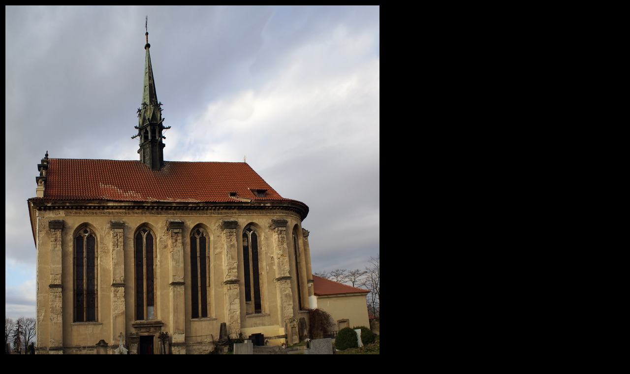

--- FILE ---
content_type: text/html; charset=UTF-8
request_url: https://www.stredovek.com/photo_detail.php?url=./photos/jineobjekty/Velvary%20-%20kostel%20sv.Jiri/Big/Velvary%20-%20kostel%20sv.Jiri%2005.jpg
body_size: 416
content:
<!DOCTYPE html PUBLIC "-//W3C//DTD XHTML 1.0 Transitional//EN" "http://www.w3.org/TR/xhtml1/DTD/xhtml1-transitional.dtd"> 
<html xmlns="http://www.w3.org/1999/xhtml"> 
<head> 
<meta http-equiv="Content-Type" content="text/html; charset=utf-8" /> 
<!--<title>Untitled Document</title>--> 
</head> 
 
<body bgcolor="#00000"> 


<!--txt_file: ./photos/jineobjekty/Velvary - kostel sv.Jiri/Big/Velvary - kostel sv.Jiri 05.txt-->
<table><tr><td colspan=2>
<img src='./photos/jineobjekty/Velvary - kostel sv.Jiri/Big/Velvary - kostel sv.Jiri 05.jpg' style='width: 760 px; height: 800 px'></td></tr><tr><td align=center width=220px>
<br><a href='photo_detail.php?url=./photos/jineobjekty/Velvary - kostel sv.Jiri/Big/Velvary - kostel sv.Jiri 04.jpg'><img src='graphics\previous.png'></a>
<a href='list_photo.php?category=jineobjekty&object=Velvary - kostel sv.Jiri'><img src='graphics\back.png'></a>
<a href='photo_detail.php?url=./photos/jineobjekty/Velvary - kostel sv.Jiri/Big/Velvary - kostel sv.Jiri 06.jpg'><img src='graphics\next.png'></a><BR><font color='#c18f50'><B>5 / 7<B></font></td><td></td></tr></table>
 
</table>  

 
</body> 
</html>
